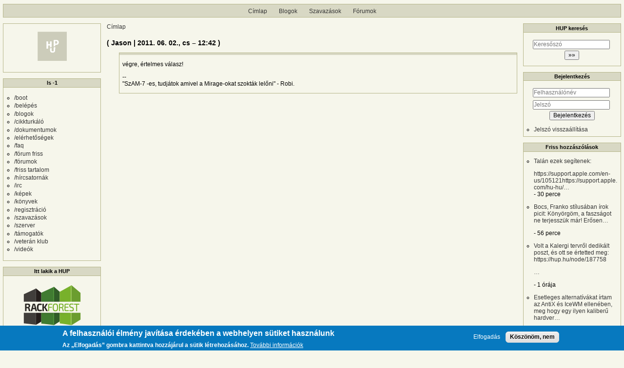

--- FILE ---
content_type: text/html; charset=UTF-8
request_url: https://hup.hu/comment_permalink/1291215?destination=/node/103643%3Fpage%3D0&token=7EltZZAWPPDZqdR1UamHhL1IywdYxwsxgixVTBJejxE
body_size: 10292
content:
<!DOCTYPE html>
<html lang="hu" dir="ltr">
  <head>
    <meta charset="utf-8" />
<link rel="canonical" href="https://hup.hu/comment_permalink/1291215?token=fVGETf_Te083wIcoyNYFvAlLJZp-LBRhJw1t-Ybc00s" />
<meta name="Generator" content="Drupal 11 (https://www.drupal.org)" />
<meta name="MobileOptimized" content="width" />
<meta name="HandheldFriendly" content="true" />
<meta name="viewport" content="width=device-width, initial-scale=1" />
<style>div#sliding-popup, div#sliding-popup .eu-cookie-withdraw-banner, .eu-cookie-withdraw-tab {background: #0779bf} div#sliding-popup.eu-cookie-withdraw-wrapper { background: transparent; } #sliding-popup h1, #sliding-popup h2, #sliding-popup h3, #sliding-popup p, #sliding-popup label, #sliding-popup div, .eu-cookie-compliance-more-button, .eu-cookie-compliance-secondary-button, .eu-cookie-withdraw-tab { color: #ffffff;} .eu-cookie-withdraw-tab { border-color: #ffffff;}</style>
<link rel="icon" href="/profiles/hupper/themes/hup_theme/favicon.ico" type="image/vnd.microsoft.icon" />

    <title>( Jason | 2011. 06. 02., cs – 12:42 ) | HUP</title>

    <meta property="og:type" content="article">
    <meta property="og:url" content="https://hup.hu/comment_permalink/1291215?absolute=1&amp;token=GZDJQryWYTfq8deao0oM4p4hvz-hgBL-O3FdS6cSJnY">
    <meta property="og:title" content="( Jason | 2011. 06. 02., cs – 12:42 ) | HUP">
    <meta property="og:image" content="https://hup.hu/images/hup_social_logo.png">
    <meta property="og:image:width" content="1200">
    <meta property="og:image:height" content="630">
    <meta property="og:image:alt" content="HUP">
    <meta name="twitter:card" content="summary_large_image">
    <meta name="twitter:image" content="https://hup.hu/images/hup_social_logo.png">
    <meta name="fediverse:creator" content="@huphu@fosstodon.org">

    <link rel="stylesheet" media="all" href="/sites/default/files/css/css_TY7vbpRy3GeeMF31EzpqgjmdZKYWFX9QZnrJMh2_9pE.css?delta=0&amp;language=hu&amp;theme=hup_theme&amp;include=eJxtjVESwiAMBS-E5UgMhafFBsKQoNXT26qd6Yz-JNn92ARusLH16mnwV7-YsInCLXtKTxh0F5jnhHXlSsmXAPtPuoiz76QGi1Iq8x79opl6dTohw45ecMBUIooiHlSGiL9ATGWiPbTdpy0lRkJbwSlXN3ZVLvbHGHmIIn-e3RLuYt9zyBw74QXzTGFC" />
<link rel="stylesheet" media="all" href="/sites/default/files/css/css_2kRzLWL7SqnrxsNjOzNHw6MEGYFKujSJxCFj4eCg_v4.css?delta=1&amp;language=hu&amp;theme=hup_theme&amp;include=eJxtjVESwiAMBS-E5UgMhafFBsKQoNXT26qd6Yz-JNn92ARusLH16mnwV7-YsInCLXtKTxh0F5jnhHXlSsmXAPtPuoiz76QGi1Iq8x79opl6dTohw45ecMBUIooiHlSGiL9ATGWiPbTdpy0lRkJbwSlXN3ZVLvbHGHmIIn-e3RLuYt9zyBw74QXzTGFC" />

    <script type="application/json" data-drupal-selector="drupal-settings-json">{"path":{"baseUrl":"\/","pathPrefix":"","currentPath":"comment_permalink\/1291215","currentPathIsAdmin":false,"isFront":false,"currentLanguage":"hu","currentQuery":{"destination":"\/node\/103643?page=0","token":"7EltZZAWPPDZqdR1UamHhL1IywdYxwsxgixVTBJejxE"}},"pluralDelimiter":"\u0003","suppressDeprecationErrors":true,"gtag":{"tagId":"UA-74941-1","consentMode":false,"otherIds":[],"events":[],"additionalConfigInfo":[]},"ajaxPageState":{"libraries":"[base64]","theme":"hup_theme","theme_token":null},"ajaxTrustedUrl":{"form_action_p_pvdeGsVG5zNF_XLGPTvYSKCf43t8qZYSwcfZl2uzM":true},"button_text":"Scroll to top","button_style":"image","button_animation":"fade","button_animation_speed":200,"scroll_distance":100,"scroll_speed":300,"data":{"extlink":{"extTarget":true,"extTargetAppendNewWindowDisplay":true,"extTargetAppendNewWindowLabel":"(opens in a new window)","extTargetNoOverride":true,"extNofollow":true,"extTitleNoOverride":false,"extNoreferrer":false,"extFollowNoOverride":true,"extClass":"0","extLabel":"(k\u00fcls\u0151 hivatkoz\u00e1s)","extImgClass":false,"extSubdomains":true,"extExclude":"","extInclude":"","extCssExclude":"","extCssInclude":"","extCssExplicit":"","extAlert":false,"extAlertText":"Ez a hivatkoz\u00e1s egy k\u00fcls\u0151 webhelyre mutat, melynek tartalm\u00e1\u00e9rt nem v\u00e1llalunk felel\u0151ss\u00e9get.","extHideIcons":false,"mailtoClass":"0","telClass":"","mailtoLabel":"(a hivatkoz\u00e1s emailt k\u00fcld)","telLabel":"(link is a phone number)","extUseFontAwesome":false,"extIconPlacement":"append","extPreventOrphan":false,"extFaLinkClasses":"fa fa-external-link","extFaMailtoClasses":"fa fa-envelope-o","extAdditionalLinkClasses":"","extAdditionalMailtoClasses":"","extAdditionalTelClasses":"","extFaTelClasses":"fa fa-phone","allowedDomains":null,"extExcludeNoreferrer":""}},"eu_cookie_compliance":{"cookie_policy_version":"1.0.0","popup_enabled":true,"popup_agreed_enabled":false,"popup_hide_agreed":false,"popup_clicking_confirmation":false,"popup_scrolling_confirmation":false,"popup_html_info":"\u003Cdiv aria-labelledby=\u0022popup-text\u0022  class=\u0022eu-cookie-compliance-banner eu-cookie-compliance-banner-info eu-cookie-compliance-banner--opt-in\u0022\u003E\n  \u003Cdiv class=\u0022popup-content info eu-cookie-compliance-content\u0022\u003E\n        \u003Cdiv id=\u0022popup-text\u0022 class=\u0022eu-cookie-compliance-message\u0022 role=\u0022document\u0022\u003E\n      \u003Ch2\u003EA felhaszn\u00e1l\u00f3i \u00e9lm\u00e9ny jav\u00edt\u00e1sa \u00e9rdek\u00e9ben a webhelyen s\u00fctiket haszn\u00e1lunk\u003C\/h2\u003E\u003Cp\u003EAz \u201eElfogad\u00e1s\u201d gombra kattintva hozz\u00e1j\u00e1rul a s\u00fctik l\u00e9trehoz\u00e1s\u00e1hoz.\u003C\/p\u003E\n              \u003Cbutton type=\u0022button\u0022 class=\u0022find-more-button eu-cookie-compliance-more-button\u0022\u003ETov\u00e1bbi inform\u00e1ci\u00f3k\u003C\/button\u003E\n          \u003C\/div\u003E\n\n    \n    \u003Cdiv id=\u0022popup-buttons\u0022 class=\u0022eu-cookie-compliance-buttons\u0022\u003E\n            \u003Cbutton type=\u0022button\u0022 class=\u0022agree-button eu-cookie-compliance-secondary-button\u0022\u003EElfogad\u00e1s\u003C\/button\u003E\n              \u003Cbutton type=\u0022button\u0022 class=\u0022decline-button eu-cookie-compliance-default-button\u0022\u003EK\u00f6sz\u00f6n\u00f6m, nem\u003C\/button\u003E\n          \u003C\/div\u003E\n  \u003C\/div\u003E\n\u003C\/div\u003E","use_mobile_message":false,"mobile_popup_html_info":"\u003Cdiv aria-labelledby=\u0022popup-text\u0022  class=\u0022eu-cookie-compliance-banner eu-cookie-compliance-banner-info eu-cookie-compliance-banner--opt-in\u0022\u003E\n  \u003Cdiv class=\u0022popup-content info eu-cookie-compliance-content\u0022\u003E\n        \u003Cdiv id=\u0022popup-text\u0022 class=\u0022eu-cookie-compliance-message\u0022 role=\u0022document\u0022\u003E\n      \u003Ch2\u003EA felhaszn\u00e1l\u00f3i \u00e9lm\u00e9ny jav\u00edt\u00e1sa \u00e9rdek\u00e9ben a webhelyen s\u00fctiket haszn\u00e1lunk\u003C\/h2\u003E\u003Cp\u003EAz \u201eElfogad\u00e1s\u201d gomb meg\u00e9rint\u00e9s\u00e9vel hozz\u00e1j\u00e1rul a s\u00fctik l\u00e9trehoz\u00e1s\u00e1hoz.\u003C\/p\u003E\n              \u003Cbutton type=\u0022button\u0022 class=\u0022find-more-button eu-cookie-compliance-more-button\u0022\u003ETov\u00e1bbi inform\u00e1ci\u00f3k\u003C\/button\u003E\n          \u003C\/div\u003E\n\n    \n    \u003Cdiv id=\u0022popup-buttons\u0022 class=\u0022eu-cookie-compliance-buttons\u0022\u003E\n            \u003Cbutton type=\u0022button\u0022 class=\u0022agree-button eu-cookie-compliance-secondary-button\u0022\u003EElfogad\u00e1s\u003C\/button\u003E\n              \u003Cbutton type=\u0022button\u0022 class=\u0022decline-button eu-cookie-compliance-default-button\u0022\u003EK\u00f6sz\u00f6n\u00f6m, nem\u003C\/button\u003E\n          \u003C\/div\u003E\n  \u003C\/div\u003E\n\u003C\/div\u003E","mobile_breakpoint":768,"popup_html_agreed":false,"popup_use_bare_css":false,"popup_height":"auto","popup_width":"100%","popup_delay":1000,"popup_link":"https:\/\/hup.hu\/adatvedelmi_tajekoztato","popup_link_new_window":true,"popup_position":false,"fixed_top_position":true,"popup_language":"hu","store_consent":false,"better_support_for_screen_readers":false,"cookie_name":"","reload_page":false,"domain":"","domain_all_sites":false,"popup_eu_only":false,"popup_eu_only_js":false,"cookie_lifetime":100,"cookie_session":0,"set_cookie_session_zero_on_disagree":0,"disagree_do_not_show_popup":false,"method":"opt_in","automatic_cookies_removal":true,"allowed_cookies":"","withdraw_markup":"\u003Cbutton type=\u0022button\u0022 class=\u0022eu-cookie-withdraw-tab\u0022\u003EAdatv\u00e9delmi be\u00e1ll\u00edt\u00e1sok\u003C\/button\u003E\n\u003Cdiv aria-labelledby=\u0022popup-text\u0022 class=\u0022eu-cookie-withdraw-banner\u0022\u003E\n  \u003Cdiv class=\u0022popup-content info eu-cookie-compliance-content\u0022\u003E\n    \u003Cdiv id=\u0022popup-text\u0022 class=\u0022eu-cookie-compliance-message\u0022 role=\u0022document\u0022\u003E\n      \u003Ch2\u003EA felhaszn\u00e1l\u00f3i \u00e9lm\u00e9ny jav\u00edt\u00e1sa \u00e9rdek\u00e9ben a webhelyen s\u00fctiket haszn\u00e1lunk\u003C\/h2\u003E\u003Cp\u003EHozz\u00e1j\u00e1rult, hogy s\u00fctiket hozzunk l\u00e9tre.\u003C\/p\u003E\n    \u003C\/div\u003E\n    \u003Cdiv id=\u0022popup-buttons\u0022 class=\u0022eu-cookie-compliance-buttons\u0022\u003E\n      \u003Cbutton type=\u0022button\u0022 class=\u0022eu-cookie-withdraw-button \u0022\u003EWithdraw consent\u003C\/button\u003E\n    \u003C\/div\u003E\n  \u003C\/div\u003E\n\u003C\/div\u003E","withdraw_enabled":false,"reload_options":0,"reload_routes_list":"","withdraw_button_on_info_popup":false,"cookie_categories":[],"cookie_categories_details":[],"enable_save_preferences_button":true,"cookie_value_disagreed":"0","cookie_value_agreed_show_thank_you":"1","cookie_value_agreed":"2","containing_element":"body","settings_tab_enabled":false,"olivero_primary_button_classes":"","olivero_secondary_button_classes":"","close_button_action":"close_banner","open_by_default":true,"modules_allow_popup":true,"hide_the_banner":false,"geoip_match":true,"unverified_scripts":[]},"dark_mode_user":"light","user":{"uid":0,"permissionsHash":"6518b6526082bf9f859c216054adacbc4a7f9d33fcee403fcfaa604ba5545aa6"}}</script>
<script src="/sites/default/files/js/js_1ZmjBQUJpCcmOqtroZz0_pJeLcsq6LvSnhA3o7IbViw.js?scope=header&amp;delta=0&amp;language=hu&amp;theme=hup_theme&amp;include=eJxtzcESwiAMBNAfgvJJTAoRkYQwNGj9e8tUL-pld95eNggzVnWxjwa0hJN2fdp7xgd2E6EXzxLRjw27m7STdtLg8EGkZDyKG2WoAd2_0eCulGv5HL1pkkgi9ArJpSO-vcANdnMdrR3fF-kMqpkRkpgtdCHyKs2vQ1Wq-1lebb9XBQ"></script>
<script src="/modules/contrib/google_tag/js/gtag.js?t7c1im"></script>

  </head>
  <body class="huppercommentpermalink path-comment-permalink">
        <a href="#main-content" class="visually-hidden focusable skip-link">
      Ugrás a tartalomra
    </a>
    
      <div class="dialog-off-canvas-main-canvas" data-off-canvas-main-canvas>
    <div class="layout-container">

  <header role="banner">
      <div class="region region-header">
    <nav role="navigation" aria-labelledby="block-hup-theme-main-menu-menu" id="block-hup-theme-main-menu" class="block block-menu navigation menu--main">
            
  <h2 class="visually-hidden" id="block-hup-theme-main-menu-menu">Fő navigáció</h2>
  

        
              <ul class="menu">
                    <li class="menu-item">
        <a href="/" data-drupal-link-system-path="&lt;front&gt;">Címlap</a>
              </li>
                <li class="menu-item">
        <a href="/blog" data-drupal-link-system-path="blog">Blogok</a>
              </li>
                <li class="menu-item">
        <a href="/polls" data-drupal-link-system-path="polls">Szavazások</a>
              </li>
                <li class="menu-item">
        <a href="/forum" data-drupal-link-system-path="forum">Fórumok</a>
              </li>
        </ul>
  


  </nav>

  </div>

  </header>

  
  

  

    <div class="region region-highlighted">
    <div data-drupal-messages-fallback class="hidden"></div>

  </div>


  

  <main role="main">
    <a id="main-content" tabindex="-1"></a>
    <div class="layout-content">
        <div class="region region-content">
    <div id="block-morzsak" class="block block-system block-system-breadcrumb-block">
  
    
        <nav class="breadcrumb" role="navigation" aria-labelledby="system-breadcrumb">
    <h2 id="system-breadcrumb" class="visually-hidden">Morzsa</h2>
    <ol>
          <li>
                  <a href="/">Címlap</a>
              </li>
        </ol>
  </nav>

  </div>
<div id="block-hup-theme-page-title" class="block block-core block-page-title-block">
  
    
      
  <h1 class="page-title">( Jason | 2011. 06. 02., cs – 12:42 )</h1>


  </div>
<div id="block-hup-theme-content" class="block block-system block-system-main-block">
  
    
      
<div class="indented">  
<article data-comment-user-id="4049" id="comment-1291215" class="comment js-comment">
  <div class="comment_info_wrapper">

    </div>

  <div class="content">
    
            <div class="clearfix text-formatted field field--name-comment-body field--type-text-long field--label-hidden field__item"><p>végre, értelmes válasz!
</p>
<p>--<br>
"SzAM-7 -es, tudjátok amivel a Mirage-okat szokták lelőni" - Robi.
</p></div>
      
  </div>
  </article>
</div>
  </div>

  </div>

    </div>
    <div class="sidebars_wrapper">
              <aside class="layout-sidebar-first" role="complementary">
            <div class="region region-sidebar-first">
    <div id="block-hup-theme-huplogo" class="block block-block-content block-block-content82805a81-e7fe-4e4b-a483-0971c1dd2445">
  
    
      
            <div class="clearfix text-formatted field field--name-body field--type-text-long field--label-hidden field__item"><table border="0" cellpadding="1" height="95" cellspacing="1" width="100%">
	<tbody>
		<tr>
			<td align="center"><a href="https://hup.hu"><img alt="HUP.hu" title="HUP.hu" border="0" src="/images/hup_logo.svg" width="60" /></a></td>
		</tr>
	</tbody>
</table>
</div>
      
  </div>
<nav role="navigation" aria-labelledby="block-ls1-menu" id="block-ls1" class="block block-menu navigation menu--ls--1">
      
  <h2 id="block-ls1-menu">ls -1</h2>
  

        
              <ul class="menu">
                    <li class="menu-item">
        <a href="/" data-drupal-link-system-path="&lt;front&gt;">/boot</a>
              </li>
                <li class="menu-item">
        <a href="/user/login" data-drupal-link-system-path="user/login">/belépés</a>
              </li>
                <li class="menu-item">
        <a href="/blog" data-drupal-link-system-path="blog">/blogok</a>
              </li>
                <li class="menu-item">
        <a href="/forum/Cikkturkalo" data-drupal-link-system-path="forum/232">/cikkturkáló</a>
              </li>
                <li class="menu-item">
        <a href="https://www.scribd.com/user/23419040/HUP/uploads">/dokumentumok</a>
              </li>
                <li class="menu-item">
        <a href="/elerhetosegek" data-drupal-link-system-path="node/101782">/elérhetőségek</a>
              </li>
                <li class="menu-item">
        <a href="/faq" data-drupal-link-system-path="node/21846">/faq</a>
              </li>
                <li class="menu-item">
        <a href="/150" data-drupal-link-system-path="150">/fórum friss</a>
              </li>
                <li class="menu-item">
        <a href="/forum" data-drupal-link-system-path="forum">/fórumok</a>
              </li>
                <li class="menu-item">
        <a href="/activity" data-drupal-link-system-path="activity">/friss tartalom</a>
              </li>
                <li class="menu-item">
        <a href="http://hup.hu/hircsatornak">/hírcsatornák</a>
              </li>
                <li class="menu-item">
        <a href="https://hup.hu/faq/irc" title="HUP hivatalos IRC csatorna">/irc</a>
              </li>
                <li class="menu-item">
        <a href="https://www.flickr.com/photos/h_u_p/sets/72157603221683740/">/képek</a>
              </li>
                <li class="menu-item">
        <a href="/book" data-drupal-link-system-path="book">/könyvek</a>
              </li>
                <li class="menu-item">
        <a href="/regisztracio" data-drupal-link-system-path="node/35329">/regisztráció</a>
              </li>
                <li class="menu-item">
        <a href="/polls" data-drupal-link-system-path="polls">/szavazások</a>
              </li>
                <li class="menu-item">
        <a href="/szerver" data-drupal-link-system-path="node/22001">/szerver</a>
              </li>
                <li class="menu-item">
        <a href="/tamogatok" data-drupal-link-system-path="node/21997">/támogatók</a>
              </li>
                <li class="menu-item">
        <a href="https://hup.hu/veteran">/veterán klub</a>
              </li>
                <li class="menu-item">
        <a href="https://www.youtube.com/huphu">/videók</a>
              </li>
        </ul>
  


  </nav>
<div id="block-ittlakikahup" class="block block-block-content block-block-contente4b82921-793b-46eb-827a-fa3d4663b4b7">
  
      <h2 class="block-title">Itt lakik a HUP</h2>
    
      
            <div class="clearfix text-formatted field field--name-body field--type-text-long field--label-hidden field__item"><table border="0" cellpadding="1" cellspacing="1" height="95" width="100%">
	<tbody>
		<tr align="center">
			<td><a href="https://rackforest.com/" target="_blank"><img alt="Szerverbérlés, hoszting, VPS: a rackforestes fiúk jófejek, szeretjük őket!" border="0" hspace="4" src="https://hup.hu/images/powered/rackforest.png" title="Szerverbérlés, hoszting, VPS - a rackforestes fiúk jófejek, szeretjük őket!" vspace="4"></a></td>
		</tr>
	</tbody>
</table></div>
      
  </div>
<div id="block-partnerunk" class="block block-block-content block-block-content4e7398a2-bcb8-4188-a04a-abb23d602141">
  
      <h2 class="block-title">Partnerünk</h2>
    
      
            <div class="clearfix text-formatted field field--name-body field--type-text-long field--label-hidden field__item"><table width="100%">
	<tbody>
		<tr align="center">
			<td align="center"><a href="https://shop.szerver.hu/" target="_blank"><img alt="On-premise és Azure hibrid felhő megoldások – szerver.hu" border="0" hspace="4" src="https://hup.hu/images/misc/szerver-hu-logo-240x80-v2.png" title="On-premise és Azure hibrid felhő megoldások – szerver.hu" vspace="4" width="120"></a></td>
		</tr>
	</tbody>
</table></div>
      
  </div>
<div id="block-ujforumtemak" role="navigation" class="block block-forum block-forum-new-block">
  
      <h2 class="block-title">Új fórumtémák</h2>
    
      <div class="item-list"><ul><li><a href="/node/189325" title="10 hozzászólás">Apple vendor lock-in</a></li><li><a href="/node/189324" title="19 hozzászólás">Tv-t szeretnék és okosítót</a></li><li><a href="/node/189322" title="29 hozzászólás">Trump elnök zászlót bontott a Linux mellett!</a></li><li><a href="/node/189321" title="9 hozzászólás">GeForce NOW Brings GeForce RTX Gaming to Linux PCs</a></li><li><a href="/node/189320" title="14 hozzászólás">Chrome: Böngészőjét a szervezete kezeli</a></li></ul></div><div class="more-link"><a href="/forum" title="A legfrissebb fórumtémák olvasása.">Tovább</a></div>

  </div>
<div id="block-aktivforumtemak" role="navigation" class="block block-forum block-forum-active-block">
  
      <h2 class="block-title">Aktív fórumtémák</h2>
    
      <div class="item-list"><ul><li><a href="/node/189325" title="10 hozzászólás">Apple vendor lock-in</a></li><li><a href="/node/189308" title="54 hozzászólás">Önkéntest keresek: Debian 9 frissítéshez VPS-en, extrákkal</a></li><li><a href="/node/189075" title="155 hozzászólás">Van kitől tanulnunk 7</a></li><li><a href="/node/189312" title="25 hozzászólás">MySQL menekülne az Oracle-tól</a></li><li><a href="/node/189304" title="390 hozzászólás">punci.webp letöltése Firefox böngészővel hogy?</a></li></ul></div><div class="more-link"><a href="/forum" title="A legfrissebb fórumtémák olvasása.">Tovább</a></div>

  </div>
<div class="views-element-container block block-views block-views-blockwho-s-new-block-1" id="block-views-block-who-s-new-block-1">
  
      <h2 class="block-title">Új felhasználók</h2>
    
      <div><div class="view view-who-s-new view-id-who_s_new view-display-id-block_1 js-view-dom-id-c5b8a02ca4cb022bb3db16cec06996c64b25687eeeaf26da64f76c91cefab4b6">
  
    
      
      <div class="view-content">
      <div class="item-list">
  
  <ul>

          <li><div class="views-field views-field-name"><span class="field-content"><span>leftbrake</span>
  </span></div></li>
          <li><div class="views-field views-field-name"><span class="field-content"><span>sinkog</span>
  </span></div></li>
          <li><div class="views-field views-field-name"><span class="field-content"><span>drotos</span>
  </span></div></li>
          <li><div class="views-field views-field-name"><span class="field-content"><span>gbrsr</span>
  </span></div></li>
          <li><div class="views-field views-field-name"><span class="field-content"><span>g3rg00</span>
  </span></div></li>
    
  </ul>

</div>

    </div>
  
          </div>
</div>

  </div>

  </div>

        </aside>
      
              <aside class="layout-sidebar-second" role="complementary">
            <div class="region region-sidebar-second">
    <div id="block-hupkeresesblokk" class="block block-hup-custom-blocks block-hup-search-block">
  
      <h2 class="block-title">HUP keresés</h2>
    
      <form action="https://www.google.com/cse" method="GET" accept-charset="UTF-8" target="_blank">
  <input type="hidden" name="cx" value="000068101928879461224:o7a4cozxtvg" />
<div class="js-form-item form-item js-form-type-textfield form-type-textfield js-form-item-q form-item-q form-no-label">
        <input type="text" name="q" size="60" maxlength="128" placeholder="Keresőszó" class="form-text" />

        </div>
<input type="submit" name="submit" value="»»" class="button js-form-submit form-submit" />

</form>

  </div>
<div id="block-bejelentkezes" role="form" class="block block-user block-user-login-block">
  
      <h2 class="block-title">Bejelentkezés</h2>
    
      <form class="user-login-form" data-drupal-selector="user-login-form" action="/comment_permalink/1291215?destination=/node/103643%3Fpage%3D0&amp;token=GZDJQryWYTfq8deao0oM4p4hvz-hgBL-O3FdS6cSJnY" method="post" id="user-login-form" accept-charset="UTF-8">
  <div class="js-form-item form-item js-form-type-textfield form-type-textfield js-form-item-name form-item-name form-no-label">
      <label for="edit-name" class="visually-hidden js-form-required form-required">Felhasználónév</label>
        <input autocorrect="none" autocapitalize="none" spellcheck="false" autocomplete="username" placeholder="Felhasználónév" data-drupal-selector="edit-name" type="text" id="edit-name" name="name" value="" size="15" maxlength="60" class="form-text required" required="required" />

        </div>
<div class="js-form-item form-item js-form-type-password form-type-password js-form-item-pass form-item-pass form-no-label">
      <label for="edit-pass" class="visually-hidden js-form-required form-required">Jelszó</label>
        <input autocomplete="current-password" placeholder="Jelszó" data-drupal-selector="edit-pass" type="password" id="edit-pass" name="pass" size="15" maxlength="128" class="form-text required" required="required" />

        </div>
<input autocomplete="off" data-drupal-selector="form-paq15pdsudz12-a9fc-90taujsmplcl2lnxkgnbpgrs" type="hidden" name="form_build_id" value="form-PAq15pDsUDZ12_A9fc_90tauJsMPlCL2LNxkgnbPGrs" />
<input data-drupal-selector="edit-user-login-form" type="hidden" name="form_id" value="user_login_form" />
<div data-drupal-selector="edit-actions" class="form-actions js-form-wrapper form-wrapper" id="edit-actions"><input data-drupal-selector="edit-submit" type="submit" id="edit-submit" name="op" value="Bejelentkezés" class="button js-form-submit form-submit" />
</div>

</form>
<div class="item-list"><ul><li><a href="/user/password" title="Jelszó-visszaállítási utasítások küldése emailben." class="request-password-link">Jelszó visszaállítása</a></li></ul></div>
  </div>
<div class="views-element-container block block-views block-views-blockcomments-recent-block-1" id="block-views-block-comments-recent-block-1">
  
      <h2 class="block-title">Friss hozzászólások</h2>
    
      <div><div class="view view-comments-recent view-id-comments_recent view-display-id-block_1 js-view-dom-id-12baa708832ff6829fb080e9a891131955a23361597a5d44fed1fc7658f13ecb">
  
    
      
      <div class="view-content">
      <div class="item-list">
  
  <ul>

          <li><div class="views-field views-field-comment-body"><span class="field-content"><a href="/comment/3254755#comment-3254755"><p>Talán ezek segítenek:</p>https://support.apple.com/en-us/105121https://support.apple.com/hu-hu/…</a></span></div><span class="views-field views-field-changed"><span class="field-content"><span class="formattimeago">2026-02-01T00:14:42+0100
</span></span></span></li>
          <li><div class="views-field views-field-comment-body"><span class="field-content"><a href="/comment/3254754#comment-3254754"><p>Bocs, Franko stílusában írok picit: Könyörgöm, a faszságot ne terjesszük már! Erősen…</p></a></span></div><span class="views-field views-field-changed"><span class="field-content"><span class="formattimeago">2026-01-31T23:48:37+0100
</span></span></span></li>
          <li><div class="views-field views-field-comment-body"><span class="field-content"><a href="/comment/3254753#comment-3254753"><p>Volt a Kalergi tervről dedikált poszt, és ott se értetted meg: https://hup.hu/node/187758</p><p>…</p></a></span></div><span class="views-field views-field-changed"><span class="field-content"><span class="formattimeago">2026-01-31T23:10:34+0100
</span></span></span></li>
          <li><div class="views-field views-field-comment-body"><span class="field-content"><a href="/comment/3254752#comment-3254752"><p>Esetleges alternatívákat írtam az AntiX és IceWM ellenében, meg hogy egy ilyen kaliberű hardver…</p></a></span></div><span class="views-field views-field-changed"><span class="field-content"><span class="formattimeago">2026-01-31T22:47:41+0100
</span></span></span></li>
          <li><div class="views-field views-field-comment-body"><span class="field-content"><a href="/comment/3254751#comment-3254751"><p>https://telex.hu/kulfold/2026/01/31/tuntetes-ice-milanoi-teli-olimpia</p><p>Szóval egy…</p></a></span></div><span class="views-field views-field-changed"><span class="field-content"><span class="formattimeago">2026-01-31T22:31:15+0100
</span></span></span></li>
          <li><div class="views-field views-field-comment-body"><span class="field-content"><a href="/comment/3254750#comment-3254750"><p>Itt még hasonlókról sem volt szó, egy egészen konkrét dolgot próbálok firtatni: ki ez a bizonyos…</p></a></span></div><span class="views-field views-field-changed"><span class="field-content"><span class="formattimeago">2026-01-31T22:22:28+0100
</span></span></span></li>
          <li><div class="views-field views-field-comment-body"><span class="field-content"><a href="/comment/3254749#comment-3254749"><p>Pl. valami gond van, felhívod a supportot, végigkérdezik a szoftver környezetet, és az egyik…</p></a></span></div><span class="views-field views-field-changed"><span class="field-content"><span class="formattimeago">2026-01-31T22:06:25+0100
</span></span></span></li>
          <li><div class="views-field views-field-comment-body"><span class="field-content"><a href="/comment/3254748#comment-3254748"><p>te tiszta hülye vagy.</p></a></span></div><span class="views-field views-field-changed"><span class="field-content"><span class="formattimeago">2026-01-31T21:54:44+0100
</span></span></span></li>
          <li><div class="views-field views-field-comment-body"><span class="field-content"><a href="/comment/3254747#comment-3254747"><p>Oké, te tényleg szar oktatást kaptál, vagy mondjuk nem voltak felkészülve rád.</p><p>&nbsp;</p>…</a></span></div><span class="views-field views-field-changed"><span class="field-content"><span class="formattimeago">2026-01-31T21:44:07+0100
</span></span></span></li>
          <li><div class="views-field views-field-comment-body"><span class="field-content"><a href="/comment/3254746#comment-3254746"><p>Szomorú lehet neked, de nem nekem. A világnak nem jön be a nyugati mainstream által képviselt…</p></a></span></div><span class="views-field views-field-changed"><span class="field-content"><span class="formattimeago">2026-01-31T21:41:53+0100
</span></span></span></li>
    
  </ul>

</div>

    </div>
  
          </div>
</div>

  </div>
<div class="views-element-container block block-views block-views-blockblog-blog-block" id="block-views-block-blog-blog-block">
  
      <h2 class="block-title">Friss blogbejegyzések</h2>
    
      <div><div class="view view-blog view-id-blog view-display-id-blog_block js-view-dom-id-8f78037b501188f8fbb4f2dfb10c11b463e2b8fb09680a64424c343c6fe37004">
  
    
      
      <div class="view-content">
      <div class="item-list">
  
  <ul>

          <li><div class="views-field views-field-title"><span class="field-content"><a href="/node/189317" rel="nofollow ugc">STS-51L - 40 éve (Challenger)</a></span></div></li>
          <li><div class="views-field views-field-title"><span class="field-content"><a href="/node/189313" rel="nofollow ugc">Building a serverless, post-quantum Matrix homeserver</a></span></div></li>
          <li><div class="views-field views-field-title"><span class="field-content"><a href="/node/189301" rel="nofollow ugc">json-fy fileformat</a></span></div></li>
          <li><div class="views-field views-field-title"><span class="field-content"><a href="/node/189300" rel="nofollow ugc">De jó játék ez a berusky...</a></span></div></li>
          <li><div class="views-field views-field-title"><span class="field-content"><a href="/node/189294" rel="nofollow ugc">Félnek az emberek az új iOS-től, totális a pánik az Apple-nél</a></span></div></li>
          <li><div class="views-field views-field-title"><span class="field-content"><a href="/node/189292" rel="nofollow ugc">Excellent</a></span></div></li>
          <li><div class="views-field views-field-title"><span class="field-content"><a href="/node/189289" rel="nofollow ugc">Otthoni hálózat és homelab kialakítása</a></span></div></li>
          <li><div class="views-field views-field-title"><span class="field-content"><a href="/node/189288" rel="nofollow ugc">Dell Latitude 5510 + Debian tapasztalatok</a></span></div></li>
          <li><div class="views-field views-field-title"><span class="field-content"><a href="/node/189285" rel="nofollow ugc">&quot;automatically logged in as root&quot;</a></span></div></li>
          <li><div class="views-field views-field-title"><span class="field-content"><a href="/node/189284" rel="nofollow ugc">A bevezető dobozról</a></span></div></li>
          <li><div class="views-field views-field-title"><span class="field-content"><a href="/node/189282" rel="nofollow ugc">Saját projekt, lehet, hogy abbahagyom</a></span></div></li>
          <li><div class="views-field views-field-title"><span class="field-content"><a href="/node/189274" rel="nofollow ugc">Sérvműtét v2.0</a></span></div></li>
          <li><div class="views-field views-field-title"><span class="field-content"><a href="/node/189272" rel="nofollow ugc">Eldőlt: Átírja az összes C/C++ kódját Rust-ba a Microsoft</a></span></div></li>
          <li><div class="views-field views-field-title"><span class="field-content"><a href="/node/189271" rel="nofollow ugc">[POL] Egy újabb pedofil fideszes</a></span></div></li>
          <li><div class="views-field views-field-title"><span class="field-content"><a href="/node/189267" rel="nofollow ugc">Holland vs Hungary</a></span></div></li>
          <li><div class="views-field views-field-title"><span class="field-content"><a href="/node/189265" rel="nofollow ugc">[POL] Hová álljanak a bAlgák? Mindegy!</a></span></div></li>
          <li><div class="views-field views-field-title"><span class="field-content"><a href="/node/189263" rel="nofollow ugc">[POL] Megkérdeztem a ChatGPT-t a grönlandi balhéról</a></span></div></li>
          <li><div class="views-field views-field-title"><span class="field-content"><a href="/node/189261" rel="nofollow ugc">Én KIpróbáltam, neked már nem kell!</a></span></div></li>
          <li><div class="views-field views-field-title"><span class="field-content"><a href="/node/189257" rel="nofollow ugc">passwd is megkönnyíti</a></span></div></li>
          <li><div class="views-field views-field-title"><span class="field-content"><a href="/node/189250" rel="nofollow ugc">Csak a poresz!:)</a></span></div></li>
    
  </ul>

</div>

    </div>
  
          </div>
</div>

  </div>
<div id="block-topratedcomments" class="block block-hup-vote block-top-rated-comments">
  
      <h2 class="block-title">Utolsó 30 napban legtöbb pontot kapott hozzászólások</h2>
    
      <div class="item-list"><ol><li><article data-comment-user-id="13412" id="comment-3252812" class="comment js-comment">
  <div class="comment_info_wrapper">

    </div>

  <div class="content">
    <a href="/comment/3252812#comment-3252812" rel="nofollow ugc" hreflang="hu">
            <div class="clearfix text-formatted field field--name-comment-body field--type-text-long field--label-hidden field__item"><p>Első nap az interneten, haver? :D</p></div>
      </a><label for="hup-voters-3252812" class="vote_counter vote-counter-3252812">24 szavazat</label>

  </div>
  </article>
</li><li><article data-comment-user-id="3080" id="comment-3250711" class="comment js-comment">
  <div class="comment_info_wrapper">

    </div>

  <div class="content">
    <a href="/comment/3250711#comment-3250711" rel="nofollow ugc" hreflang="hu">
            <div class="clearfix text-formatted field field--name-comment-body field--type-text-long field--label-hidden field__item"><p>Sajnos, Laci már több, mint 10 éve a fellegek felett üzletel. :(</p></div>
      </a><label for="hup-voters-3250711" class="vote_counter vote-counter-3250711">20 szavazat</label>

  </div>
  </article>
</li><li><article data-comment-user-id="20888" id="comment-3252798" class="comment js-comment">
  <div class="comment_info_wrapper">

    </div>

  <div class="content">
    <a href="/comment/3252798#comment-3252798" rel="nofollow ugc" hreflang="hu">
            <div class="clearfix text-formatted field field--name-comment-body field--type-text-long field--label-hidden field__item"><p>Hát, ez egy jó kérdés, le kéne validálni mind az általuk megadott számlákat, mind a te eredeti számládat, hogy ott minden rendben van-e, nem fertőz</p></div>
      </a><label for="hup-voters-3252798" class="vote_counter vote-counter-3252798">16 szavazat</label>

  </div>
  </article>
</li><li><article data-comment-user-id="1" id="comment-3252791" class="comment js-comment">
  <div class="comment_info_wrapper">

    </div>

  <div class="content">
    <a href="/comment/3252791#comment-3252791" rel="nofollow ugc" hreflang="hu">
            <div class="clearfix text-formatted field field--name-comment-body field--type-text-long field--label-hidden field__item"><blockquote><p>Felrakattak velem 2 appot a Play Áruházból,</p></blockquote><p>:D</p></div>
      </a><label for="hup-voters-3252791" class="vote_counter vote-counter-3252791">14 szavazat</label>

  </div>
  </article>
</li><li><article data-comment-user-id="2946" id="comment-3250121" class="comment js-comment">
  <div class="comment_info_wrapper">

    </div>

  <div class="content">
    <a href="/comment/3250121#comment-3250121" rel="nofollow ugc" hreflang="hu">
            <div class="clearfix text-formatted field field--name-comment-body field--type-text-long field--label-hidden field__item"><p>Ebből a szopóroller-csapágyakat forgalmazó cégek fognak meggazdagodni :-)&nbsp;</p></div>
      </a><label for="hup-voters-3250121" class="vote_counter vote-counter-3250121">14 szavazat</label>

  </div>
  </article>
</li></ol></div>
  </div>
<div id="block-informacio" class="block block-block-content block-block-content8bb5d8eb-72b5-45e6-a88a-d6791d45ae61">
  
      <h2 class="block-title">Információ</h2>
    
      
            <div class="clearfix text-formatted field field--name-body field--type-text-long field--label-hidden field__item"><center>
<table cellpadding="6" cellspacing="0" style="border: hidden;" width="140">
	<tbody>
		<tr>
			<td align="center"><a href="http://kernel.org/" target="_blank" title="Linux"><img alt="Linux" border="0" height="15" src="https://hup.hu/images/powered/linux_powered.png" width="80" loading="lazy"></a> <a href="http://docker.com/" target="_blank" title="Docker"><img alt="Docker" border="0" height="15" src="https://hup.hu/images/powered/docker_powered.png" width="80" loading="lazy"></a> <a href="http://httpd.apache.org/" target="_blank" title="Apache"><img alt="Apache" border="0" height="15" src="https://hup.hu/images/powered/apache_powered.png" width="80" loading="lazy"></a> <a href="http://www.mysql.org/" target="_blank" title="MySQL"><img alt="MySQL" border="0" height="15" src="https://hup.hu/images/powered/mysql_powered.png" width="80" loading="lazy"></a> <a href="http://www.php.net/" target="_blank" title="PHP"><img alt="PHP" border="0" src="https://hup.hu/images/powered/php_powered.png"></a> <a href="http://www.rackforest.hu/" target="_blank" title="RackForest"><img alt="RackForesf" border="0" height="15" src="https://hup.hu/images/powered/rackforest_powered.png" width="80" loading="lazy"></a> <a href="https://hup.hu" target="_blank" title="HTTPS"><img alt="HTTPS" border="0" height="15" src="https://hup.hu/images/powered/https_ready.png" width="80" loading="lazy"></a> <a href="/ipv6" target="_blank" title="IPv6"><img alt="IPv6" border="0" height="15" src="https://hup.hu/images/powered/ipv6_ready.png" width="80" loading="lazy"></a> <a href="http://www.drupal.org/" target="_blank" title="Drupal"><img alt="Drupal" border="0" height="15" src="https://hup.hu/images/powered/drupal_powered.png" width="80" loading="lazy"></a> <a href="http://www.catb.org/hacker-emblem/" target="_blank" title="Hacker"><img alt="Hacker" border="0" height="15" src="https://hup.hu/images/powered/hacker.png" width="80" loading="lazy"></a></td>
		</tr>
	</tbody>
</table>
</center></div>
      
  </div>
<div id="block-kovessminket" class="block block-block-content block-block-content456381b0-0e58-4b35-a6bb-24674d0617f6">
  
      <h2 class="block-title">Kövess minket</h2>
    
      
            <div class="clearfix text-formatted field field--name-body field--type-text-long field--label-hidden field__item"><center><a href="//hup.hu/node/feed" target="_blank" title="RSS"><img alt="RSS" border="0" src="/images/powered/rss.png" /></a> <a href="https://twitter.com/huphu" target="_blank" title="Twitter"><img alt="" border="0" src="/images/powered/twitter.png" /></a> <a href="https://fb.me/huphuportal" target="_blank" title="Facebook"><img alt="" border="0" src="/images/powered/facebook.png" /></a> <a href="https://www.reddit.com/r/huphu/" target="_blank" title="Reddit"><img alt="" border="0" src="/images/powered/reddit.png" /></a> <a href="https://fosstodon.org/@huphu" rel="me" target="_blank" title="Mastodon"><img alt="" border="0" height="16" width="16" src="/images/powered/mastodon.svg" /></a></center></div>
      
  </div>

  </div>

        </aside>
          </div>

  </main>

      <footer role="contentinfo">
        <div class="region region-footer">
    <div id="block-webhelyinfo" class="block block-block-content block-block-content84eaff04-5181-48d7-b063-8ee29cc07b0b">
  
    
      
            <div class="clearfix text-formatted field field--name-body field--type-text-long field--label-hidden field__item"><table class="table" align="center" border="0" cellpadding="1" cellspacing="1"><tbody><tr><td><center><p>HUP logó és tartalom © 2000-2026 Micskó Gábor<br>[ <a href="https://hup.hu/elerhetosegek">impresszum</a> | <a href="https://hup.hu/adatvedelmi_tajekoztato">adatvédelem</a> | <a href="https://hup.hu/moderalas">hozzászólási szabályzat</a> | <a href="https://hup.hu/moderalasi_kerelem">moderálási kérelem</a> ]</p></center></td></tr></tbody></table></div>
      
  </div>

  </div>

    </footer>
  
</div>
  </div>

    
    <script src="/core/assets/vendor/jquery/jquery.min.js?v=4.0.0-rc.1"></script>
<script src="/sites/default/files/js/js_wXJk8BIzqRq53CB558FBU-_wiv-Q4NQ1IcVAPL8NIgI.js?scope=footer&amp;delta=1&amp;language=hu&amp;theme=hup_theme&amp;include=eJxtzcESwiAMBNAfgvJJTAoRkYQwNGj9e8tUL-pld95eNggzVnWxjwa0hJN2fdp7xgd2E6EXzxLRjw27m7STdtLg8EGkZDyKG2WoAd2_0eCulGv5HL1pkkgi9ArJpSO-vcANdnMdrR3fF-kMqpkRkpgtdCHyKs2vQ1Wq-1lebb9XBQ"></script>

  </body>
</html>
